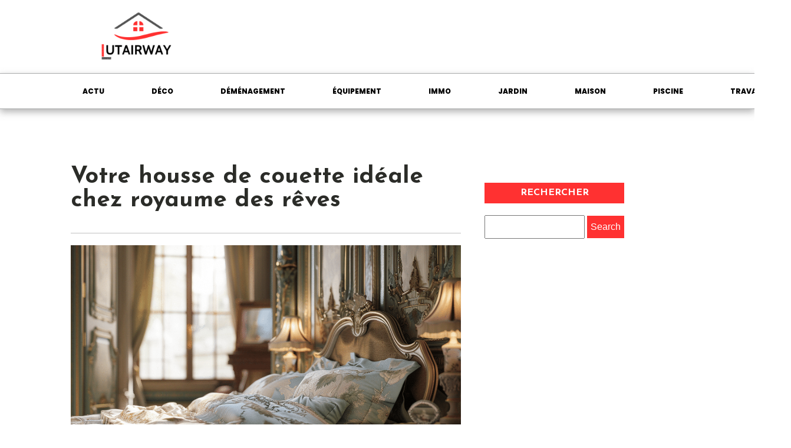

--- FILE ---
content_type: text/css; charset=utf-8
request_url: https://utairway.com/wp-content/uploads/oxygen/css/22.css?cache=1694091883&ver=6.8.3
body_size: -356
content:
#div_block-29-31{width:65.00%}#div_block-30-31{width:35%}@media (max-width:991px){#new_columns-28-31> .ct-div-block{width:100% !important}}#headline-32-31{font-size:40px;line-height:1;border-bottom-color:#c1c1c1;border-bottom-width:1px;border-bottom-style:solid;padding-bottom:35px}#image-34-31{margin-top:20px;height:auto;width:100%}